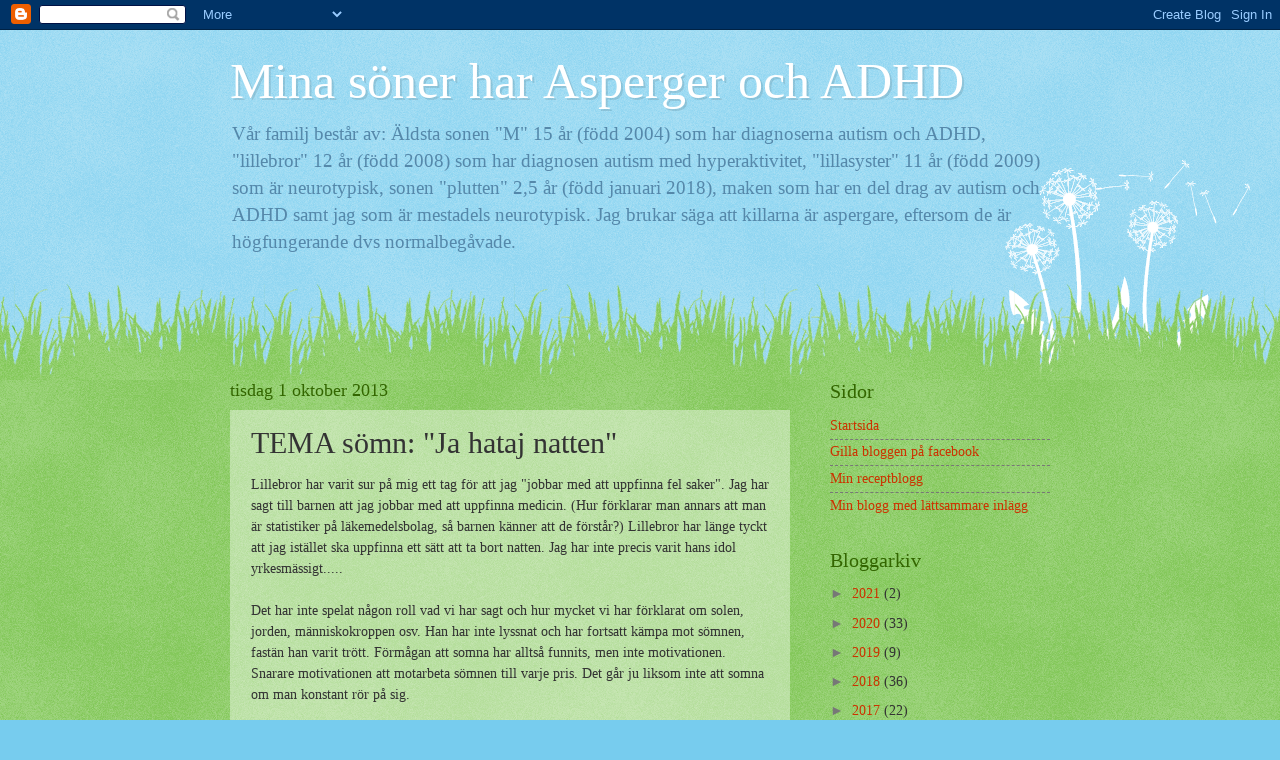

--- FILE ---
content_type: text/html; charset=UTF-8
request_url: https://aspergermamma.blogspot.com/b/stats?style=BLACK_TRANSPARENT&timeRange=ALL_TIME&token=APq4FmC3Gb6K9zc3pu0o8oxc1ozc0fjA4bJW8HBOrRkKdyoIIamnU_kQ7-uoiMI6s9us3fTsznidyFJST1BaFDc1qiw9WLm2nw
body_size: -19
content:
{"total":1100713,"sparklineOptions":{"backgroundColor":{"fillOpacity":0.1,"fill":"#000000"},"series":[{"areaOpacity":0.3,"color":"#202020"}]},"sparklineData":[[0,18],[1,18],[2,23],[3,35],[4,29],[5,20],[6,23],[7,28],[8,42],[9,18],[10,14],[11,14],[12,16],[13,96],[14,23],[15,19],[16,14],[17,22],[18,24],[19,28],[20,17],[21,32],[22,21],[23,19],[24,24],[25,20],[26,14],[27,29],[28,23],[29,3]],"nextTickMs":1800000}

--- FILE ---
content_type: text/html; charset=utf-8
request_url: https://www.google.com/recaptcha/api2/aframe
body_size: 249
content:
<!DOCTYPE HTML><html><head><meta http-equiv="content-type" content="text/html; charset=UTF-8"></head><body><script nonce="4gJ-_YEq-XtFj7vaLcwk4g">/** Anti-fraud and anti-abuse applications only. See google.com/recaptcha */ try{var clients={'sodar':'https://pagead2.googlesyndication.com/pagead/sodar?'};window.addEventListener("message",function(a){try{if(a.source===window.parent){var b=JSON.parse(a.data);var c=clients[b['id']];if(c){var d=document.createElement('img');d.src=c+b['params']+'&rc='+(localStorage.getItem("rc::a")?sessionStorage.getItem("rc::b"):"");window.document.body.appendChild(d);sessionStorage.setItem("rc::e",parseInt(sessionStorage.getItem("rc::e")||0)+1);localStorage.setItem("rc::h",'1768972075448');}}}catch(b){}});window.parent.postMessage("_grecaptcha_ready", "*");}catch(b){}</script></body></html>